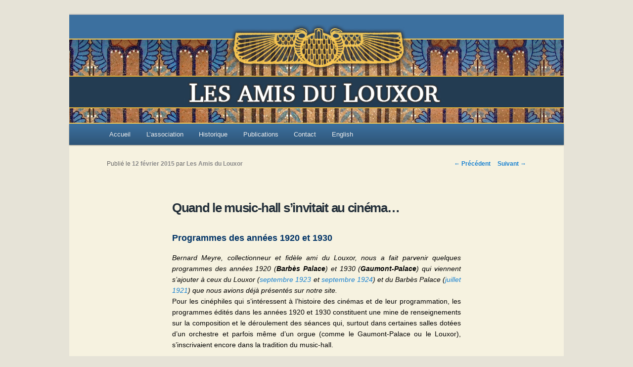

--- FILE ---
content_type: text/html; charset=UTF-8
request_url: https://www.lesamisdulouxor.fr/2015/02/quand-le-music-hall-sinvitait-au-cinema/
body_size: 16392
content:
<!DOCTYPE html>
<!--[if IE 6]>
<html id="ie6" lang="fr-FR">
<![endif]-->
<!--[if IE 7]>
<html id="ie7" lang="fr-FR">
<![endif]-->
<!--[if IE 8]>
<html id="ie8" lang="fr-FR">
<![endif]-->
<!--[if !(IE 6) & !(IE 7) & !(IE 8)]><!-->
<html lang="fr-FR">
<!--<![endif]-->
<head>
<meta charset="UTF-8" />
<meta name="viewport" content="width=device-width" />
<title>Quand le music-hall s&rsquo;invitait au cinéma&#8230; | Les Amis du Louxor</title>
<link rel="profile" href="http://gmpg.org/xfn/11" />
<link rel="stylesheet" type="text/css" media="all" href="https://www.lesamisdulouxor.fr/wp-content/themes/twenty_louxor/style.css" />
<link rel="pingback" href="https://www.lesamisdulouxor.fr/xmlrpc.php" />
<!--[if lt IE 9]>
<script src="https://www.lesamisdulouxor.fr/wp-content/themes/twenty_louxor/js/html5.js" type="text/javascript"></script>
<![endif]-->
<meta name='robots' content='max-image-preview:large' />
<link rel='dns-prefetch' href='//netdna.bootstrapcdn.com' />
<link rel="alternate" type="application/rss+xml" title="Les Amis du Louxor &raquo; Flux" href="https://www.lesamisdulouxor.fr/feed/" />
<link rel="alternate" type="application/rss+xml" title="Les Amis du Louxor &raquo; Flux des commentaires" href="https://www.lesamisdulouxor.fr/comments/feed/" />
<link rel="alternate" title="oEmbed (JSON)" type="application/json+oembed" href="https://www.lesamisdulouxor.fr/wp-json/oembed/1.0/embed?url=https%3A%2F%2Fwww.lesamisdulouxor.fr%2F2015%2F02%2Fquand-le-music-hall-sinvitait-au-cinema%2F" />
<link rel="alternate" title="oEmbed (XML)" type="text/xml+oembed" href="https://www.lesamisdulouxor.fr/wp-json/oembed/1.0/embed?url=https%3A%2F%2Fwww.lesamisdulouxor.fr%2F2015%2F02%2Fquand-le-music-hall-sinvitait-au-cinema%2F&#038;format=xml" />
<style id='wp-img-auto-sizes-contain-inline-css' type='text/css'>
img:is([sizes=auto i],[sizes^="auto," i]){contain-intrinsic-size:3000px 1500px}
/*# sourceURL=wp-img-auto-sizes-contain-inline-css */
</style>
<style id='wp-emoji-styles-inline-css' type='text/css'>

	img.wp-smiley, img.emoji {
		display: inline !important;
		border: none !important;
		box-shadow: none !important;
		height: 1em !important;
		width: 1em !important;
		margin: 0 0.07em !important;
		vertical-align: -0.1em !important;
		background: none !important;
		padding: 0 !important;
	}
/*# sourceURL=wp-emoji-styles-inline-css */
</style>
<style id='wp-block-library-inline-css' type='text/css'>
:root{--wp-block-synced-color:#7a00df;--wp-block-synced-color--rgb:122,0,223;--wp-bound-block-color:var(--wp-block-synced-color);--wp-editor-canvas-background:#ddd;--wp-admin-theme-color:#007cba;--wp-admin-theme-color--rgb:0,124,186;--wp-admin-theme-color-darker-10:#006ba1;--wp-admin-theme-color-darker-10--rgb:0,107,160.5;--wp-admin-theme-color-darker-20:#005a87;--wp-admin-theme-color-darker-20--rgb:0,90,135;--wp-admin-border-width-focus:2px}@media (min-resolution:192dpi){:root{--wp-admin-border-width-focus:1.5px}}.wp-element-button{cursor:pointer}:root .has-very-light-gray-background-color{background-color:#eee}:root .has-very-dark-gray-background-color{background-color:#313131}:root .has-very-light-gray-color{color:#eee}:root .has-very-dark-gray-color{color:#313131}:root .has-vivid-green-cyan-to-vivid-cyan-blue-gradient-background{background:linear-gradient(135deg,#00d084,#0693e3)}:root .has-purple-crush-gradient-background{background:linear-gradient(135deg,#34e2e4,#4721fb 50%,#ab1dfe)}:root .has-hazy-dawn-gradient-background{background:linear-gradient(135deg,#faaca8,#dad0ec)}:root .has-subdued-olive-gradient-background{background:linear-gradient(135deg,#fafae1,#67a671)}:root .has-atomic-cream-gradient-background{background:linear-gradient(135deg,#fdd79a,#004a59)}:root .has-nightshade-gradient-background{background:linear-gradient(135deg,#330968,#31cdcf)}:root .has-midnight-gradient-background{background:linear-gradient(135deg,#020381,#2874fc)}:root{--wp--preset--font-size--normal:16px;--wp--preset--font-size--huge:42px}.has-regular-font-size{font-size:1em}.has-larger-font-size{font-size:2.625em}.has-normal-font-size{font-size:var(--wp--preset--font-size--normal)}.has-huge-font-size{font-size:var(--wp--preset--font-size--huge)}.has-text-align-center{text-align:center}.has-text-align-left{text-align:left}.has-text-align-right{text-align:right}.has-fit-text{white-space:nowrap!important}#end-resizable-editor-section{display:none}.aligncenter{clear:both}.items-justified-left{justify-content:flex-start}.items-justified-center{justify-content:center}.items-justified-right{justify-content:flex-end}.items-justified-space-between{justify-content:space-between}.screen-reader-text{border:0;clip-path:inset(50%);height:1px;margin:-1px;overflow:hidden;padding:0;position:absolute;width:1px;word-wrap:normal!important}.screen-reader-text:focus{background-color:#ddd;clip-path:none;color:#444;display:block;font-size:1em;height:auto;left:5px;line-height:normal;padding:15px 23px 14px;text-decoration:none;top:5px;width:auto;z-index:100000}html :where(.has-border-color){border-style:solid}html :where([style*=border-top-color]){border-top-style:solid}html :where([style*=border-right-color]){border-right-style:solid}html :where([style*=border-bottom-color]){border-bottom-style:solid}html :where([style*=border-left-color]){border-left-style:solid}html :where([style*=border-width]){border-style:solid}html :where([style*=border-top-width]){border-top-style:solid}html :where([style*=border-right-width]){border-right-style:solid}html :where([style*=border-bottom-width]){border-bottom-style:solid}html :where([style*=border-left-width]){border-left-style:solid}html :where(img[class*=wp-image-]){height:auto;max-width:100%}:where(figure){margin:0 0 1em}html :where(.is-position-sticky){--wp-admin--admin-bar--position-offset:var(--wp-admin--admin-bar--height,0px)}@media screen and (max-width:600px){html :where(.is-position-sticky){--wp-admin--admin-bar--position-offset:0px}}

/*# sourceURL=wp-block-library-inline-css */
</style><style id='global-styles-inline-css' type='text/css'>
:root{--wp--preset--aspect-ratio--square: 1;--wp--preset--aspect-ratio--4-3: 4/3;--wp--preset--aspect-ratio--3-4: 3/4;--wp--preset--aspect-ratio--3-2: 3/2;--wp--preset--aspect-ratio--2-3: 2/3;--wp--preset--aspect-ratio--16-9: 16/9;--wp--preset--aspect-ratio--9-16: 9/16;--wp--preset--color--black: #000000;--wp--preset--color--cyan-bluish-gray: #abb8c3;--wp--preset--color--white: #ffffff;--wp--preset--color--pale-pink: #f78da7;--wp--preset--color--vivid-red: #cf2e2e;--wp--preset--color--luminous-vivid-orange: #ff6900;--wp--preset--color--luminous-vivid-amber: #fcb900;--wp--preset--color--light-green-cyan: #7bdcb5;--wp--preset--color--vivid-green-cyan: #00d084;--wp--preset--color--pale-cyan-blue: #8ed1fc;--wp--preset--color--vivid-cyan-blue: #0693e3;--wp--preset--color--vivid-purple: #9b51e0;--wp--preset--gradient--vivid-cyan-blue-to-vivid-purple: linear-gradient(135deg,rgb(6,147,227) 0%,rgb(155,81,224) 100%);--wp--preset--gradient--light-green-cyan-to-vivid-green-cyan: linear-gradient(135deg,rgb(122,220,180) 0%,rgb(0,208,130) 100%);--wp--preset--gradient--luminous-vivid-amber-to-luminous-vivid-orange: linear-gradient(135deg,rgb(252,185,0) 0%,rgb(255,105,0) 100%);--wp--preset--gradient--luminous-vivid-orange-to-vivid-red: linear-gradient(135deg,rgb(255,105,0) 0%,rgb(207,46,46) 100%);--wp--preset--gradient--very-light-gray-to-cyan-bluish-gray: linear-gradient(135deg,rgb(238,238,238) 0%,rgb(169,184,195) 100%);--wp--preset--gradient--cool-to-warm-spectrum: linear-gradient(135deg,rgb(74,234,220) 0%,rgb(151,120,209) 20%,rgb(207,42,186) 40%,rgb(238,44,130) 60%,rgb(251,105,98) 80%,rgb(254,248,76) 100%);--wp--preset--gradient--blush-light-purple: linear-gradient(135deg,rgb(255,206,236) 0%,rgb(152,150,240) 100%);--wp--preset--gradient--blush-bordeaux: linear-gradient(135deg,rgb(254,205,165) 0%,rgb(254,45,45) 50%,rgb(107,0,62) 100%);--wp--preset--gradient--luminous-dusk: linear-gradient(135deg,rgb(255,203,112) 0%,rgb(199,81,192) 50%,rgb(65,88,208) 100%);--wp--preset--gradient--pale-ocean: linear-gradient(135deg,rgb(255,245,203) 0%,rgb(182,227,212) 50%,rgb(51,167,181) 100%);--wp--preset--gradient--electric-grass: linear-gradient(135deg,rgb(202,248,128) 0%,rgb(113,206,126) 100%);--wp--preset--gradient--midnight: linear-gradient(135deg,rgb(2,3,129) 0%,rgb(40,116,252) 100%);--wp--preset--font-size--small: 13px;--wp--preset--font-size--medium: 20px;--wp--preset--font-size--large: 36px;--wp--preset--font-size--x-large: 42px;--wp--preset--spacing--20: 0.44rem;--wp--preset--spacing--30: 0.67rem;--wp--preset--spacing--40: 1rem;--wp--preset--spacing--50: 1.5rem;--wp--preset--spacing--60: 2.25rem;--wp--preset--spacing--70: 3.38rem;--wp--preset--spacing--80: 5.06rem;--wp--preset--shadow--natural: 6px 6px 9px rgba(0, 0, 0, 0.2);--wp--preset--shadow--deep: 12px 12px 50px rgba(0, 0, 0, 0.4);--wp--preset--shadow--sharp: 6px 6px 0px rgba(0, 0, 0, 0.2);--wp--preset--shadow--outlined: 6px 6px 0px -3px rgb(255, 255, 255), 6px 6px rgb(0, 0, 0);--wp--preset--shadow--crisp: 6px 6px 0px rgb(0, 0, 0);}:where(.is-layout-flex){gap: 0.5em;}:where(.is-layout-grid){gap: 0.5em;}body .is-layout-flex{display: flex;}.is-layout-flex{flex-wrap: wrap;align-items: center;}.is-layout-flex > :is(*, div){margin: 0;}body .is-layout-grid{display: grid;}.is-layout-grid > :is(*, div){margin: 0;}:where(.wp-block-columns.is-layout-flex){gap: 2em;}:where(.wp-block-columns.is-layout-grid){gap: 2em;}:where(.wp-block-post-template.is-layout-flex){gap: 1.25em;}:where(.wp-block-post-template.is-layout-grid){gap: 1.25em;}.has-black-color{color: var(--wp--preset--color--black) !important;}.has-cyan-bluish-gray-color{color: var(--wp--preset--color--cyan-bluish-gray) !important;}.has-white-color{color: var(--wp--preset--color--white) !important;}.has-pale-pink-color{color: var(--wp--preset--color--pale-pink) !important;}.has-vivid-red-color{color: var(--wp--preset--color--vivid-red) !important;}.has-luminous-vivid-orange-color{color: var(--wp--preset--color--luminous-vivid-orange) !important;}.has-luminous-vivid-amber-color{color: var(--wp--preset--color--luminous-vivid-amber) !important;}.has-light-green-cyan-color{color: var(--wp--preset--color--light-green-cyan) !important;}.has-vivid-green-cyan-color{color: var(--wp--preset--color--vivid-green-cyan) !important;}.has-pale-cyan-blue-color{color: var(--wp--preset--color--pale-cyan-blue) !important;}.has-vivid-cyan-blue-color{color: var(--wp--preset--color--vivid-cyan-blue) !important;}.has-vivid-purple-color{color: var(--wp--preset--color--vivid-purple) !important;}.has-black-background-color{background-color: var(--wp--preset--color--black) !important;}.has-cyan-bluish-gray-background-color{background-color: var(--wp--preset--color--cyan-bluish-gray) !important;}.has-white-background-color{background-color: var(--wp--preset--color--white) !important;}.has-pale-pink-background-color{background-color: var(--wp--preset--color--pale-pink) !important;}.has-vivid-red-background-color{background-color: var(--wp--preset--color--vivid-red) !important;}.has-luminous-vivid-orange-background-color{background-color: var(--wp--preset--color--luminous-vivid-orange) !important;}.has-luminous-vivid-amber-background-color{background-color: var(--wp--preset--color--luminous-vivid-amber) !important;}.has-light-green-cyan-background-color{background-color: var(--wp--preset--color--light-green-cyan) !important;}.has-vivid-green-cyan-background-color{background-color: var(--wp--preset--color--vivid-green-cyan) !important;}.has-pale-cyan-blue-background-color{background-color: var(--wp--preset--color--pale-cyan-blue) !important;}.has-vivid-cyan-blue-background-color{background-color: var(--wp--preset--color--vivid-cyan-blue) !important;}.has-vivid-purple-background-color{background-color: var(--wp--preset--color--vivid-purple) !important;}.has-black-border-color{border-color: var(--wp--preset--color--black) !important;}.has-cyan-bluish-gray-border-color{border-color: var(--wp--preset--color--cyan-bluish-gray) !important;}.has-white-border-color{border-color: var(--wp--preset--color--white) !important;}.has-pale-pink-border-color{border-color: var(--wp--preset--color--pale-pink) !important;}.has-vivid-red-border-color{border-color: var(--wp--preset--color--vivid-red) !important;}.has-luminous-vivid-orange-border-color{border-color: var(--wp--preset--color--luminous-vivid-orange) !important;}.has-luminous-vivid-amber-border-color{border-color: var(--wp--preset--color--luminous-vivid-amber) !important;}.has-light-green-cyan-border-color{border-color: var(--wp--preset--color--light-green-cyan) !important;}.has-vivid-green-cyan-border-color{border-color: var(--wp--preset--color--vivid-green-cyan) !important;}.has-pale-cyan-blue-border-color{border-color: var(--wp--preset--color--pale-cyan-blue) !important;}.has-vivid-cyan-blue-border-color{border-color: var(--wp--preset--color--vivid-cyan-blue) !important;}.has-vivid-purple-border-color{border-color: var(--wp--preset--color--vivid-purple) !important;}.has-vivid-cyan-blue-to-vivid-purple-gradient-background{background: var(--wp--preset--gradient--vivid-cyan-blue-to-vivid-purple) !important;}.has-light-green-cyan-to-vivid-green-cyan-gradient-background{background: var(--wp--preset--gradient--light-green-cyan-to-vivid-green-cyan) !important;}.has-luminous-vivid-amber-to-luminous-vivid-orange-gradient-background{background: var(--wp--preset--gradient--luminous-vivid-amber-to-luminous-vivid-orange) !important;}.has-luminous-vivid-orange-to-vivid-red-gradient-background{background: var(--wp--preset--gradient--luminous-vivid-orange-to-vivid-red) !important;}.has-very-light-gray-to-cyan-bluish-gray-gradient-background{background: var(--wp--preset--gradient--very-light-gray-to-cyan-bluish-gray) !important;}.has-cool-to-warm-spectrum-gradient-background{background: var(--wp--preset--gradient--cool-to-warm-spectrum) !important;}.has-blush-light-purple-gradient-background{background: var(--wp--preset--gradient--blush-light-purple) !important;}.has-blush-bordeaux-gradient-background{background: var(--wp--preset--gradient--blush-bordeaux) !important;}.has-luminous-dusk-gradient-background{background: var(--wp--preset--gradient--luminous-dusk) !important;}.has-pale-ocean-gradient-background{background: var(--wp--preset--gradient--pale-ocean) !important;}.has-electric-grass-gradient-background{background: var(--wp--preset--gradient--electric-grass) !important;}.has-midnight-gradient-background{background: var(--wp--preset--gradient--midnight) !important;}.has-small-font-size{font-size: var(--wp--preset--font-size--small) !important;}.has-medium-font-size{font-size: var(--wp--preset--font-size--medium) !important;}.has-large-font-size{font-size: var(--wp--preset--font-size--large) !important;}.has-x-large-font-size{font-size: var(--wp--preset--font-size--x-large) !important;}
/*# sourceURL=global-styles-inline-css */
</style>

<style id='classic-theme-styles-inline-css' type='text/css'>
/*! This file is auto-generated */
.wp-block-button__link{color:#fff;background-color:#32373c;border-radius:9999px;box-shadow:none;text-decoration:none;padding:calc(.667em + 2px) calc(1.333em + 2px);font-size:1.125em}.wp-block-file__button{background:#32373c;color:#fff;text-decoration:none}
/*# sourceURL=/wp-includes/css/classic-themes.min.css */
</style>
<link rel='stylesheet' id='contact-form-7-css' href='https://www.lesamisdulouxor.fr/wp-content/plugins/contact-form-7/includes/css/styles.css?ver=5.9.4' type='text/css' media='all' />
<link rel='stylesheet' id='finalTilesGallery_stylesheet-css' href='https://www.lesamisdulouxor.fr/wp-content/plugins/final-tiles-grid-gallery-lite/scripts/ftg.css?ver=3.5.8' type='text/css' media='all' />
<link rel='stylesheet' id='fontawesome_stylesheet-css' href='//netdna.bootstrapcdn.com/font-awesome/4.7.0/css/font-awesome.css?ver=6.9' type='text/css' media='all' />
<link rel='stylesheet' id='slb_core-css' href='https://www.lesamisdulouxor.fr/wp-content/plugins/simple-lightbox/client/css/app.css?ver=2.9.3' type='text/css' media='all' />
<script type="text/javascript" src="https://www.lesamisdulouxor.fr/wp-includes/js/jquery/jquery.min.js?ver=3.7.1" id="jquery-core-js"></script>
<script type="text/javascript" src="https://www.lesamisdulouxor.fr/wp-includes/js/jquery/jquery-migrate.min.js?ver=3.4.1" id="jquery-migrate-js"></script>
<link rel="https://api.w.org/" href="https://www.lesamisdulouxor.fr/wp-json/" /><link rel="alternate" title="JSON" type="application/json" href="https://www.lesamisdulouxor.fr/wp-json/wp/v2/posts/7675" /><link rel="EditURI" type="application/rsd+xml" title="RSD" href="https://www.lesamisdulouxor.fr/xmlrpc.php?rsd" />
<meta name="generator" content="WordPress 6.9" />
<link rel="canonical" href="https://www.lesamisdulouxor.fr/2015/02/quand-le-music-hall-sinvitait-au-cinema/" />
<link rel='shortlink' href='https://www.lesamisdulouxor.fr/?p=7675' />

		<!-- GA Google Analytics @ https://m0n.co/ga -->
		<script>
			(function(i,s,o,g,r,a,m){i['GoogleAnalyticsObject']=r;i[r]=i[r]||function(){
			(i[r].q=i[r].q||[]).push(arguments)},i[r].l=1*new Date();a=s.createElement(o),
			m=s.getElementsByTagName(o)[0];a.async=1;a.src=g;m.parentNode.insertBefore(a,m)
			})(window,document,'script','https://www.google-analytics.com/analytics.js','ga');
			ga('create', 'G-KC9LWPD8BC', 'auto');
			ga('set', 'forceSSL', true);
			ga('send', 'pageview');
		</script>

		<style type="text/css" id="twentyeleven-header-css">
			#site-title,
		#site-description {
			position: absolute;
			clip: rect(1px 1px 1px 1px); /* IE6, IE7 */
			clip: rect(1px, 1px, 1px, 1px);
		}
		</style>
		<!-- Global site tag (gtag.js) - Google Analytics -->
<script async src="https://www.googletagmanager.com/gtag/js?id=G-KC9LWPD8BC"></script>
<script>
  window.dataLayer = window.dataLayer || [];
  function gtag(){dataLayer.push(arguments);}
  gtag('js', new Date());

  gtag('config', 'G-KC9LWPD8BC');
</script>
</head>

<body class="wp-singular post-template-default single single-post postid-7675 single-format-standard wp-theme-twenty_louxor singular two-column right-sidebar">
<div id="page" class="hfeed">
	<header id="branding" role="banner">
			<hgroup>
				<h1 id="site-title"><span><a href="https://www.lesamisdulouxor.fr/" rel="home">Les Amis du Louxor</a></span></h1>
				<h2 id="site-description"></h2>
			</hgroup>

						<a href="https://www.lesamisdulouxor.fr/">
									<img src="https://www.lesamisdulouxor.fr/wp-content/uploads/2016/04/header_2016_1000.jpg" width="1000" height="220" alt="Les Amis du Louxor" />
							</a>
			
							<div class="only-search with-image">
					<form method="get" id="searchform" action="https://www.lesamisdulouxor.fr/">
		<label for="s" class="assistive-text">Recherche</label>
		<input type="text" class="field" name="s" id="s" placeholder="Recherche" />
		<input type="submit" class="submit" name="submit" id="searchsubmit" value="Recherche" />
	</form>
				</div>
			
			<nav id="access" role="navigation">
				<h3 class="assistive-text">Menu principal</h3>
								<div class="skip-link"><a class="assistive-text" href="#content">Aller au contenu principal</a></div>
												<div class="menu"><ul>
<li ><a href="https://www.lesamisdulouxor.fr/">Accueil</a></li><li class="page_item page-item-66"><a href="https://www.lesamisdulouxor.fr/lassociation/">L&rsquo;association</a></li>
<li class="page_item page-item-21"><a href="https://www.lesamisdulouxor.fr/historique/">Historique</a></li>
<li class="page_item page-item-9770"><a href="https://www.lesamisdulouxor.fr/la-brochure-le-louxor-palais-du-cinema/">Publications</a></li>
<li class="page_item page-item-2"><a href="https://www.lesamisdulouxor.fr/contact/">Contact</a></li>
<li class="page_item page-item-9390"><a href="https://www.lesamisdulouxor.fr/english/">English</a></li>
</ul></div>
			</nav><!-- #access -->
	</header><!-- #branding -->


	<div id="main">

		<div id="primary">
			<div id="content" role="main">

				
					<nav id="nav-single">
						<h3 class="assistive-text">Navigation des articles</h3>
						<span class="nav-previous"><a href="https://www.lesamisdulouxor.fr/2015/01/le-cine-club-ou-le-plaisir-partage/" rel="prev"><span class="meta-nav">&larr;</span> Précédent</a></span>
						<span class="nav-next"><a href="https://www.lesamisdulouxor.fr/2015/02/fiction-un-regard-sur-le-louxor/" rel="next">Suivant <span class="meta-nav">&rarr;</span></a></span>
					</nav><!-- #nav-single -->

					
<article id="post-7675" class="post-7675 post type-post status-publish format-standard hentry category-cinema-muet-1921-1929">
	<header class="entry-header">
		<h1 class="entry-title">Quand le music-hall s&rsquo;invitait au cinéma&#8230;</h1>

				<div class="entry-meta">
			<span class="sep">Publié le </span><a href="https://www.lesamisdulouxor.fr/2015/02/quand-le-music-hall-sinvitait-au-cinema/" title="22 h 33 min" rel="bookmark"><time class="entry-date" datetime="2015-02-12T22:33:44+01:00">12 février 2015</time></a><span class="by-author"> <span class="sep"> par </span> <span class="author vcard"><a class="url fn n" href="https://www.lesamisdulouxor.fr/author/annie/" title="Afficher tous les articles par Les Amis du Louxor" rel="author">Les Amis du Louxor</a></span></span>		</div><!-- .entry-meta -->
			</header><!-- .entry-header -->

	<div class="entry-content">
		<h1><span style="font-size: large; color: #003366;"><strong>Programmes des années 1920 et 1930</strong></span></h1>
<p><em>Bernard Meyre, </em><em>collectionneur</em><em> et fidèle ami du Louxor, nous a fait parvenir quelques programmes des années 1920 (<strong>Barbès Palace</strong>) et 1930 (<strong>Gaumont-Palace</strong>) qui viennent s’ajouter à ceux du Louxor (<a href="http://www.lesamisdulouxor.fr/2012/02/une-soiree-au-louxor-en-1923/" target="_blank" rel="noopener">septembre 1923 </a>et <a href="http://www.lesamisdulouxor.fr/2009/12/au-temps-du-muet-i-un-programme-du-louxor-en-1924/" target="_blank" rel="noopener">septembre 1924</a>) et du Barbès Palace (<a href="http://www.lesamisdulouxor.fr/2012/09/un-autre-palais-du-cinema-le-barbes-palace/" target="_blank" rel="noopener">juillet 1921</a>) que nous avions déjà présentés sur notre site.<br />
</em>Pour les cinéphiles qui s’intéressent à l’histoire des cinémas et de leur programmation, les programmes édités dans les années 1920 et 1930 constituent une mine de renseignements sur la composition et le déroulement des séances qui, surtout dans certaines salles dotées d’un orchestre et parfois même d’un orgue (comme le Gaumont-Palace ou le Louxor), s’inscrivaient encore dans la tradition du music-hall.</p>
<p><span id="more-7675"></span></p>
<h1><strong><span style="font-size: medium;">Années 20</span>&nbsp; </strong></h1>
<p>Dans ces deux programmes du Barbès Palace (34 boulevard Barbès), cinéma disparu dont nous avions retracé <a href="http://www.lesamisdulouxor.fr/2012/09/un-autre-palais-du-cinema-le-barbes-palace/" target="_blank" rel="noopener">l’histoire</a>, se retrouve l’organisation classique des longues séances du<a href="http://www.lesamisdulouxor.fr/2010/11/au-temps-du-muet-iii/" target="_blank" rel="noopener"> cinéma muet </a>composées de&nbsp; deux parties séparées par un entracte.</p>
<div id="attachment_7762" style="width: 615px" class="wp-caption aligncenter"><a href="http://www.lesamisdulouxor.fr/wp-content/uploads/2015/02/Programmes-Barbès-Palace.jpg" data-slb-active="1" data-slb-asset="1729370622" data-slb-internal="0" data-slb-group="7675"><img fetchpriority="high" decoding="async" aria-describedby="caption-attachment-7762" class="size-large wp-image-7762 " src="http://www.lesamisdulouxor.fr/wp-content/uploads/2015/02/Programmes-Barbès-Palace-605x469.jpg" alt="Barbès-Palace, 3-9 juin 1921 et 30 décembre 1921-5 janvier 1922" width="605" height="469" srcset="https://www.lesamisdulouxor.fr/wp-content/uploads/2015/02/Programmes-Barbès-Palace-605x469.jpg 605w, https://www.lesamisdulouxor.fr/wp-content/uploads/2015/02/Programmes-Barbès-Palace-300x232.jpg 300w, https://www.lesamisdulouxor.fr/wp-content/uploads/2015/02/Programmes-Barbès-Palace.jpg 984w" sizes="(max-width: 605px) 100vw, 605px" /></a><p id="caption-attachment-7762" class="wp-caption-text">Barbès Palace, 3-9 juin 1921 et 30 décembre 1921-5 janvier 1922</p></div>
<h1><span style="font-size: medium;"><strong>La vogue des films à épisodes :&nbsp; le rôle de la presse populaire</strong></span><br />
<span style="font-size: medium;"><strong>Ciné-romans ou « romans de cinémas »</strong></span></h1>
<p>Ces documents [<em>cliquer sur les images pour les agrandir</em>] témoignent de la place occupée par les films à épisodes, habituellement projetés en première partie de séance, et qui avaient les faveurs du public. Ils contribuaient aussi à le fidéliser, d’autant que les réalisateurs français, soucieux de s’imposer face au puissant cinéma américain, proposaient des sujets originaux ou puisés dans les classiques populaires français, susceptibles de conquérir de nouveaux spectateurs. Pendant la semaine du 3 au 9 juin 1921, la première partie de la soirée comportait le 7e épisode du feuilleton <strong><em>L&rsquo;Homme aux trois masques</em></strong> (1921), film en douze épisodes d’Émile Keppens et René Navarre, d’après l’œuvre d’Arthur Bernède, et produit par la Société des Cinéromans. Du 30 décembre 1921 au 5 Janvier 1922, la première partie de soirée enchaînait deux feuilletons :&nbsp; le 11e épisode de <em><strong>L&rsquo;Orpheline</strong></em> (1921) de Louis Feuillade avec la star du muet Sandra Milowanoff et <em><strong>Les Trois Mousquetaires</strong> </em>d’Henri Diamant-Berger (11e épisode&nbsp;).</p>
<p>La presse populaire constituait pour le cinéma un relais précieux : lorsque le film sortait en salles, des journaux parisiens (dont <em>Le Petit Parisien</em>, <em>Le Matin</em>, <em>Comoedia</em>) mais aussi des quotidiens de province en publiaient simultanément les épisodes sous forme de&nbsp; feuilleton. La Société des Cinéromans illustre parfaitement cette collaboration entre presse, producteurs, réalisateurs et auteurs&nbsp; : ainsi Arthur Bernède, crée des personnages (Belphégor, Judex, Mandrin) qui font désormais partie de l’histoire du cinéma et de la littérature populaire. «&nbsp;Le rythme de sortie des films et des feuilletons correspondants est soutenu. Pendant la saison 1921-1922, il y a en permanence un film des Cinéromans en cours sur les écrans et le feuilleton correspondant dans la grande presse&nbsp;»<span style="font-size: x-small;">(<span style="font-size: small;"> 1</span>)</span>.<br />
<em>Le Petit Parisien</em> publie ainsi, du mercredi 13 avril au 6 juillet 1921, les douze épisodes de <em>L’Homme aux trois masques.</em><span style="color: #ffffff;">&#8211;<br />
</span>Les deux autres feuilletons cités dans nos programmes,<em> L’Orpheline</em> et surtout <em>Les Trois Mousquetaires</em>, bénéficièrent aussi de tels partenariats avec des journaux ou revues grand public.</p>
<div id="attachment_7681" style="width: 555px" class="wp-caption aligncenter"><a href="http://www.lesamisdulouxor.fr/wp-content/uploads/2015/02/Feuilletons-Cinémagazine.jpg" data-slb-active="1" data-slb-asset="1418617410" data-slb-internal="0" data-slb-group="7675"><img decoding="async" aria-describedby="caption-attachment-7681" class=" wp-image-7681 " src="http://www.lesamisdulouxor.fr/wp-content/uploads/2015/02/Feuilletons-Cinémagazine-605x486.jpg" alt="Cinémagazine, 21 octobre 1921 et 14 octobre 1921" width="545" height="437" srcset="https://www.lesamisdulouxor.fr/wp-content/uploads/2015/02/Feuilletons-Cinémagazine-605x486.jpg 605w, https://www.lesamisdulouxor.fr/wp-content/uploads/2015/02/Feuilletons-Cinémagazine-300x241.jpg 300w, https://www.lesamisdulouxor.fr/wp-content/uploads/2015/02/Feuilletons-Cinémagazine.jpg 945w" sizes="(max-width: 545px) 100vw, 545px" /></a><p id="caption-attachment-7681" class="wp-caption-text"><em>Cinémagazine,</em> 21 octobre 1921 et 14 octobre 1921</p></div>
<p>Le film de Diamant-Berger eut même droit à une couverture médiatique exceptionnelle. Non seulement le quotidien <em>Comoedia</em> et les grands journaux de province en publiaient chaque semaine un nouvel épisode mais la revue <em>Cinémagazine</em> faisait paraître le «&nbsp;scénario&nbsp;» d’un chapitre.</p>
<div id="attachment_7855" style="width: 615px" class="wp-caption aligncenter"><a href="http://www.lesamisdulouxor.fr/wp-content/uploads/2015/02/Mousquetaires-dans-la-presse.jpg" data-slb-active="1" data-slb-asset="840922932" data-slb-internal="0" data-slb-group="7675"><img decoding="async" aria-describedby="caption-attachment-7855" class="size-large wp-image-7855 " src="http://www.lesamisdulouxor.fr/wp-content/uploads/2015/02/Mousquetaires-dans-la-presse-605x475.jpg" alt="Cinémagazine, 14 octobre 1921 et 4 novembre 1921" width="605" height="475" srcset="https://www.lesamisdulouxor.fr/wp-content/uploads/2015/02/Mousquetaires-dans-la-presse-605x475.jpg 605w, https://www.lesamisdulouxor.fr/wp-content/uploads/2015/02/Mousquetaires-dans-la-presse-300x235.jpg 300w, https://www.lesamisdulouxor.fr/wp-content/uploads/2015/02/Mousquetaires-dans-la-presse.jpg 921w" sizes="(max-width: 605px) 100vw, 605px" /></a><p id="caption-attachment-7855" class="wp-caption-text"><em>Cinémagazine,</em> 14 octobre 1921 et 4 novembre 1921</p></div>
<p>Les épisodes de ces nombreux feuilletons étaient également publiés sous forme de <a href="http://www.lesamisdulouxor.fr/docs/Romanscinemas1921.pdf" target="_blank" rel="noopener">fascicules</a> bon marché par divers éditeurs qui avaient bien compris que les spectateurs étaient aussi des lecteurs ! Ci-dessous, l&rsquo;exemple de <em>Judex </em>(1917)<em>,</em> film de Louis Feuillade d&rsquo;après un feuilleton d&rsquo;Arthur Bernède. Il était courant ensuite de les rassembler en un <a href="http://www.lesamisdulouxor.fr/docs/Romanscomplets.pdf" target="_blank" rel="noopener">volume complet</a>&nbsp; illustré de photos du films.<span style="color: #ffffff;">&#8211;</span></p>
<div id="attachment_7858" style="width: 615px" class="wp-caption aligncenter"><a href="http://www.lesamisdulouxor.fr/wp-content/uploads/2015/02/Judex-1917.jpg" data-slb-active="1" data-slb-asset="741766481" data-slb-internal="0" data-slb-group="7675"><img loading="lazy" decoding="async" aria-describedby="caption-attachment-7858" class="size-large wp-image-7858 " src="http://www.lesamisdulouxor.fr/wp-content/uploads/2015/02/Judex-1917-605x429.jpg" alt="Episodes 9 et 10 de Judex (collection Bernard Meyre)" width="605" height="429" srcset="https://www.lesamisdulouxor.fr/wp-content/uploads/2015/02/Judex-1917-605x429.jpg 605w, https://www.lesamisdulouxor.fr/wp-content/uploads/2015/02/Judex-1917-300x213.jpg 300w, https://www.lesamisdulouxor.fr/wp-content/uploads/2015/02/Judex-1917.jpg 1000w" sizes="auto, (max-width: 605px) 100vw, 605px" /></a><p id="caption-attachment-7858" class="wp-caption-text">Episodes 9 et 10 de <em>Judex</em> (collection Bernard Meyre)</p></div>
<p>Les revues de cinéma ne se contentaient pas de signaler les parutions de ces ouvrages. La critique s’intéressait aussi aux questions posées par la transposition du film au feuilleton écrit. En témoigne cet article de l’un des rédacteurs de <em>Cinémagazine</em> qui juge nécessaire de dégager quelques grands principes : «&nbsp;Comment on écrit un Roman-Cinéma&nbsp;».( <a href="http://www.lesamisdulouxor.fr/docs/romancinema.pdf" target="_blank" rel="noopener">Lire l’article)</a>. On constate d’ailleurs qu’avec l’essor des revues de cinéma, la création de pages «&nbsp;Courrier des lecteurs&nbsp;», les débats étaient nombreux et animés sur cet art en pleine évolution : intérêt des films à épisodes, médiocrité de certains d’entre eux, emploi des sous-titres (jugés par certains inutiles et par d’autres, inadaptés), rôle de la musique, etc.</p>
<h1><span style="font-size: medium;"><strong>Adaptations littéraires</strong></span></h1>
<p>Les longues soirées du cinéma muet comportaient toujours un ou deux longs métrages. Le «&nbsp;grand film&nbsp;» de la semaine (une sortie récente), projeté en fin de séance, avait souvent droit à un résumé dans le programme.</p>
<p style="text-align: center;"><span style="color: #ffffff;">&#8211;<a href="http://www.lesamisdulouxor.fr/wp-content/uploads/2015/02/Résumés-films.jpg" data-slb-active="1" data-slb-asset="1762700733" data-slb-internal="0" data-slb-group="7675"><img loading="lazy" decoding="async" class="aligncenter size-large wp-image-7765" src="http://www.lesamisdulouxor.fr/wp-content/uploads/2015/02/Résumés-films-605x467.jpg" alt="Résumés films" width="605" height="467" srcset="https://www.lesamisdulouxor.fr/wp-content/uploads/2015/02/Résumés-films-605x467.jpg 605w, https://www.lesamisdulouxor.fr/wp-content/uploads/2015/02/Résumés-films-300x231.jpg 300w, https://www.lesamisdulouxor.fr/wp-content/uploads/2015/02/Résumés-films.jpg 1178w" sizes="auto, (max-width: 605px) 100vw, 605px" /></a></span></p>
<p>Les réalisateurs français aimaient puiser dans le patrimoine littéraire – romans, pièces de théâtre – et cherchaient à attirer dans les salles, par des œuvres de qualité, une clientèle plus bourgeoise et intellectuelle pour laquelle le cinéma restait un loisir encore décrié, voire méprisé.(2)<br />
<strong><em>Une Salomé moderne</em></strong> (Barbès Palace, septembre 1921), tourné par Léonce Perret aux États-Unis pendant son séjour outre Atlantique (1917-1921) avec des acteurs américains, était inspiré de<em> Salom<em>é</em> </em>(1893), pièce d’Oscar Wilde écrite en français. <em><strong>Un Drame sous Napoléon</strong> </em>(projeté à la même séance), film de Gérard Bourgeois sorti en mai1921, était une adaptation d’un roman d’Arthur Conan Doyle, <em>L&rsquo;Oncle Bernac</em> (<em>Uncle Bernac, A Memory of the Empire</em>, 1897). Du 30 décembre 1921 au 5 Janvier 1922, l’assistance qui s’était détendue avec un court-métrage comique, <strong><em>Pompon pompier</em></strong>, pouvait affronter les malheurs de Gervaise dans <strong><em>L&rsquo;Assommoir</em></strong><em>,</em> « L&rsquo;Œuvre Grandiose d&rsquo;Emile Zola ». À l’occasion de la sortie du film, <em>Cinémagazine</em> consacrait le 27 janvier 1922 un long article à l’adaptation des œuvres d’Emile Zola au cinéma.&nbsp; <a href="http://www.lesamisdulouxor.fr/docs/EmileZolacinema.pdf" target="_blank" rel="noopener">Lire l’article</a>.<span style="color: #ffffff;">&#8211;</span></p>
<p style="text-align: center;"><a href="http://www.lesamisdulouxor.fr/wp-content/uploads/2015/02/1-Zola-au-ciné.jpg" data-slb-active="1" data-slb-asset="857570376" data-slb-internal="0" data-slb-group="7675"><img loading="lazy" decoding="async" class="aligncenter wp-image-7684" src="http://www.lesamisdulouxor.fr/wp-content/uploads/2015/02/1-Zola-au-ciné-350x605.jpg" alt="1 Zola au ciné" width="315" height="545" srcset="https://www.lesamisdulouxor.fr/wp-content/uploads/2015/02/1-Zola-au-ciné-350x605.jpg 350w, https://www.lesamisdulouxor.fr/wp-content/uploads/2015/02/1-Zola-au-ciné-173x300.jpg 173w" sizes="auto, (max-width: 315px) 100vw, 315px" /></a></p>
<h1><strong><span style="font-size: medium;">Cinéma et spectacle musical</span></strong></h1>
<p>Selon les salles, la musique pouvait être une part essentielle de la soirée. Il ne s’agissait pas simplement d’accompagner – pendant les années 20 – les images muettes ou – dans les années 30 au Gaumont – d’offrir de simples intermèdes musicaux. Le programme&nbsp; du Barbès Palace&nbsp; n&rsquo;oublie pas de rappeler que, gage de qualité, son orchestre&nbsp; est&nbsp; composé de « premiers prix du Conservatoire ». Sous la conduite de son chef M. Thévenin, il animait la soirée dès l’arrivée des spectateurs et intervenait entre les projections des films. Les soirées du <strong>Gaumont-Palace</strong>, ouvert en 1911, Place Clichy, dans l’ancien Hippodrome, et dont la silhouette imposante et immédiatement identifiable figurait toujours en bonne place sur les programmes, comportaient le même type de films qu’au Louxor ou au Barbès Palace, mais ce cinéma savait exploiter un atout non négligeable : sa taille et les moyens exceptionnels dont il disposait (n’est-il pas «&nbsp;le plus grand cinéma du monde&nbsp;», capable d’accueillir jusqu’à 5500 spectateurs ?). Tout se devait d’être «&nbsp;grand&nbsp;» au Gaumont :&nbsp; ses «&nbsp;Grandes Attractions&nbsp;», son «&nbsp;Grand&nbsp; Bar&nbsp;» et surtout, son «&nbsp;Grand Orchestre de 50 musiciens&nbsp;» doté de deux chefs, qui lui permettait d’offrir des concerts à part entière et un accompagnement musical de grande qualité.(3)</p>
<div id="attachment_7759" style="width: 615px" class="wp-caption aligncenter"><a href="http://www.lesamisdulouxor.fr/wp-content/uploads/2015/02/Gaumont-site.jpg" data-slb-active="1" data-slb-asset="1911324746" data-slb-internal="0" data-slb-group="7675"><img loading="lazy" decoding="async" aria-describedby="caption-attachment-7759" class="size-large wp-image-7759 " src="http://www.lesamisdulouxor.fr/wp-content/uploads/2015/02/Gaumont-site-605x225.jpg" alt="Gaumont Palace, saison 1926-1927" width="605" height="225" srcset="https://www.lesamisdulouxor.fr/wp-content/uploads/2015/02/Gaumont-site-605x225.jpg 605w, https://www.lesamisdulouxor.fr/wp-content/uploads/2015/02/Gaumont-site-300x111.jpg 300w, https://www.lesamisdulouxor.fr/wp-content/uploads/2015/02/Gaumont-site.jpg 1130w" sizes="auto, (max-width: 605px) 100vw, 605px" /></a><p id="caption-attachment-7759" class="wp-caption-text">Gaumont Palace, saison 1926-1927</p></div>
<p>Son directeur musical, <strong>Paul Fosse</strong>, ne se contentait pas de diriger l’orchestre, il était aussi compositeur et auteur d&rsquo;arrangements musicaux conçus spécifiquement pour l’accompagnement des films. La soirée mettait à portée du grand public des musiques variées, dont des œuvres (ou des extraits d’œuvres ) de grands musiciens. Une telle qualité n’était pas monnaie courante si l’on en juge par certains articles fort sévères sur la piètre qualité de&nbsp; la partie musicale des séances proposées par de nombreuses salles qui n&rsquo;était plus « qu&rsquo;un assemblage de sons désagréable à l&rsquo;ouïe, falot et tremblotant, disparate autant qu&rsquo;il est possible et nuisible aux films souvent médiocres&nbsp;» (<em>Cinémagazine</em>, 21 octobre 1921). Seuls trouvent grâce aux yeux de notre critique les «&nbsp;quelques établissements de grand style, disposant de moyens puissants, d&rsquo;orchestres et de chefs d&rsquo;orchestre dignes de la salle dont ils animent les échos [..]&nbsp;» (<a href="http://www.lesamisdulouxor.fr/docs/Musiqueetcinema.pdf" target="_blank" rel="noopener">voir l&rsquo;article</a>).&nbsp; Nul doute que le Gaumont-Palace en faisait alors partie.<span style="color: #ffffff;">&#8211;</span></p>
<h1>Années 30</h1>
<p>Même <strong>après l’arrivée du cinéma parlant</strong>, la place de la musique et du spectacle est restée dans cette salle une part essentielle de la soirée. Derrière sa nouvelle façade, le Gaumont-Palace, restructuré en 1931 par l’architecte Henri Belloc, reste fidèle à lui-même et continue de proposer des soirées qui s’apparentent au concert, au spectacle de variétés et au music-hall. Soirées musicales et chorégraphiques, spectacles de cirque, cette salle se plaçait dans une autre catégorie que le Louxor ou le Barbès Palace qui, pendant les années 30, offraient essentiellement au spectateur une soirée de cinéma (documentaire, actualités, et deux longs métrages), agrémentée seulement d’une ou deux modestes attractions (4).</p>
<div id="attachment_7687" style="width: 610px" class="wp-caption aligncenter"><img loading="lazy" decoding="async" aria-describedby="caption-attachment-7687" class="size-full wp-image-7687" src="http://www.lesamisdulouxor.fr/wp-content/uploads/2015/02/Gaumont-1931-20-nov-couverture-copie.jpg" alt="Couverture et dos du programme du 20 novembre 1931." width="600" height="394" srcset="https://www.lesamisdulouxor.fr/wp-content/uploads/2015/02/Gaumont-1931-20-nov-couverture-copie.jpg 600w, https://www.lesamisdulouxor.fr/wp-content/uploads/2015/02/Gaumont-1931-20-nov-couverture-copie-300x197.jpg 300w" sizes="auto, (max-width: 600px) 100vw, 600px" /><p id="caption-attachment-7687" class="wp-caption-text">Couverture et dos du programme du 20 novembre 1931.</p></div>
<div id="attachment_7770" style="width: 615px" class="wp-caption aligncenter"><a href="http://www.lesamisdulouxor.fr/wp-content/uploads/2015/02/Gaumont-1931-20-nov-SITE.jpg" data-slb-active="1" data-slb-asset="1411978459" data-slb-internal="0" data-slb-group="7675"><img loading="lazy" decoding="async" aria-describedby="caption-attachment-7770" class="size-large wp-image-7770 " src="http://www.lesamisdulouxor.fr/wp-content/uploads/2015/02/Gaumont-1931-20-nov-SITE-605x393.jpg" alt="Gaumont Palace 1931" width="605" height="393" srcset="https://www.lesamisdulouxor.fr/wp-content/uploads/2015/02/Gaumont-1931-20-nov-SITE-605x393.jpg 605w, https://www.lesamisdulouxor.fr/wp-content/uploads/2015/02/Gaumont-1931-20-nov-SITE-300x195.jpg 300w, https://www.lesamisdulouxor.fr/wp-content/uploads/2015/02/Gaumont-1931-20-nov-SITE.jpg 1000w" sizes="auto, (max-width: 605px) 100vw, 605px" /></a><p id="caption-attachment-7770" class="wp-caption-text">Gaumont-Palace 1931</p></div>
<p>Le programme ci-dessus témoigne de l&rsquo;évènement que pouvait constituer une sortie dans cette salle prestigieuse. Il y avait, bien sûr, le cinéma proprement dit avec un dessin animé, une  »&nbsp;scène comique&nbsp; » (<em>Octave</em> d&rsquo;Yves Mirande) et en deuxième partie le long métrage, en l&rsquo;occurrence <em>Delphine </em>(1931), de Roger Capellani, dont la musique et les chansons interprétées par Henri Garat contribuèrent largement au succès. Mais le public se pressait aussi au Gaumont-Palace pour les variétés : concert du grand orchestre&nbsp; qui accompagnait cette semaine-là une artiste d&rsquo;une certaine notoriété (Maria Axarina) ; mais aussi spectacle de danse puisque le cinéma disposait de son propre corps de ballet qui s’ajoutait au «&nbsp;24 Helena Stars&nbsp;»&nbsp;!<br />
Autre atout du Gaumont : son célèbre orgue Christie (<a href="http://www.lesamisdulouxor.fr/2011/11/lorgue-de-cinema-du-louxor-au-gaumont-palace/" target="_blank" rel="noopener">voir notre article</a>), construit par la Société Hill, Norman and Beard, Ltd, «&nbsp;fournisseurs de la Cour d&rsquo;Angleterre&nbsp;», qui remplaça lors de la transformation de la salle l’orgue installé à l’époque du cinéma muet.<br />
Dans cet autre programme du 5 au 11 mai 1933, musique et variétés font encore part égale avec le cinéma puisque la première partie du spectacle (à l&rsquo;exception des actualités) y est consacrée, avec un concert d&rsquo;orgue (à la console le grand Tony Desserre) suivi de plusieurs attractions variées. Selon l’historien du cinéma Jean-Jacques Meusy, «&nbsp;le spectacle de l’orgue, dont la grande console s’élevait de la fosse au moment des intermèdes était un spectacle dont se souviennent encore bien des personnes âgées. En palissandre verni, cette console était recouverte de contreplaqués blancs amovibles, ornés d’étoiles argentées, lorsqu’on désirait produire sur elle des effets lumineux colorés d’un goût très américain. C’était probablement le seul cinéma français dont les solos d’orgues et les accompagnements d’attractions par cet instrument se sont poursuivis bien au-delà de la Seconde Guerre mondiale&nbsp;».(5)</p>
<div id="attachment_7771" style="width: 615px" class="wp-caption aligncenter"><a href="http://www.lesamisdulouxor.fr/wp-content/uploads/2015/02/Gaumont-Palace-5-11-mai-1933-SITE.jpg" data-slb-active="1" data-slb-asset="527917263" data-slb-internal="0" data-slb-group="7675"><img loading="lazy" decoding="async" aria-describedby="caption-attachment-7771" class="size-large wp-image-7771 " src="http://www.lesamisdulouxor.fr/wp-content/uploads/2015/02/Gaumont-Palace-5-11-mai-1933-SITE-605x388.jpg" alt="Gaumont-Palace mai 1933" width="605" height="388" srcset="https://www.lesamisdulouxor.fr/wp-content/uploads/2015/02/Gaumont-Palace-5-11-mai-1933-SITE-605x388.jpg 605w, https://www.lesamisdulouxor.fr/wp-content/uploads/2015/02/Gaumont-Palace-5-11-mai-1933-SITE-300x192.jpg 300w, https://www.lesamisdulouxor.fr/wp-content/uploads/2015/02/Gaumont-Palace-5-11-mai-1933-SITE.jpg 1200w" sizes="auto, (max-width: 605px) 100vw, 605px" /></a><p id="caption-attachment-7771" class="wp-caption-text">Gaumont-Palace mai 1933</p></div>
<p>On retrouve le même type de soirée en 1936 (4-10 septembre) avec une première partie&nbsp; consacrée à la musique et aux attractions, précédant le grand film.<span style="color: #ffffff;">&#8211;<a href="http://www.lesamisdulouxor.fr/wp-content/uploads/2015/02/Gaumont-Palace-4-10-septembre-1936-SITE.jpg" data-slb-active="1" data-slb-asset="1321281946" data-slb-internal="0" data-slb-group="7675"><img loading="lazy" decoding="async" class="aligncenter size-large wp-image-7772" src="http://www.lesamisdulouxor.fr/wp-content/uploads/2015/02/Gaumont-Palace-4-10-septembre-1936-SITE-605x386.jpg" alt="Gaumont Palace 4-10 septembre 1936 SITE" width="605" height="386" srcset="https://www.lesamisdulouxor.fr/wp-content/uploads/2015/02/Gaumont-Palace-4-10-septembre-1936-SITE-605x386.jpg 605w, https://www.lesamisdulouxor.fr/wp-content/uploads/2015/02/Gaumont-Palace-4-10-septembre-1936-SITE-300x191.jpg 300w, https://www.lesamisdulouxor.fr/wp-content/uploads/2015/02/Gaumont-Palace-4-10-septembre-1936-SITE.jpg 1200w" sizes="auto, (max-width: 605px) 100vw, 605px" /></a></span></p>
<p>Quant aux réclames qui figuraient sur les programmes de ces salles de quartier et qui évoquent l’ «&nbsp;indéfrisable Gaston&nbsp;», les parfums vendus au poids, le «&nbsp;Cornexqui&nbsp;» de l’entracte et «&nbsp;La Dent de porcelaine&nbsp;», les images qui suivent auront sans doute pour certains lecteurs comme un parfum de nostalgie…</p>
<div id="attachment_7773" style="width: 615px" class="wp-caption aligncenter"><a href="http://www.lesamisdulouxor.fr/wp-content/uploads/2015/02/Pub-2.jpg" data-slb-active="1" data-slb-asset="2046726537" data-slb-internal="0" data-slb-group="7675"><img loading="lazy" decoding="async" aria-describedby="caption-attachment-7773" class="size-large wp-image-7773 " src="http://www.lesamisdulouxor.fr/wp-content/uploads/2015/02/Pub-2-605x359.jpg" alt="Barbès Palace 1921 et Gaumont-Palace 1936" width="605" height="359" srcset="https://www.lesamisdulouxor.fr/wp-content/uploads/2015/02/Pub-2-605x359.jpg 605w, https://www.lesamisdulouxor.fr/wp-content/uploads/2015/02/Pub-2-300x178.jpg 300w, https://www.lesamisdulouxor.fr/wp-content/uploads/2015/02/Pub-2.jpg 1090w" sizes="auto, (max-width: 605px) 100vw, 605px" /></a><p id="caption-attachment-7773" class="wp-caption-text">Barbès Palace 1921 et Gaumont-Palace 1936</p></div>
<p><strong>Annie Musitelli ©lesamisdulouxor.fr</strong></p>
<p><strong>Notes</strong><br />
1. <em>Dictionnaire du cinéma des années 20</em>, sous la direction de François Albera et Jean A. Gili, AFRHC &#8211; Association française de recherche sur l&rsquo;histoire du cinéma, juin 2001, pages 114-115.</p>
<p>2. François Albera et Jean A. Gili, op. cit., pages 111-116.<br />
Voir aussi : Christophe Trébuil, « L’écran qui fascine : spectateurs dans les salles de cinéma des années vingt en France », <em>1895.</em> <em>Mille huit cent quatre-vingt-quinze</em>, 48,&nbsp; 2006, mis en ligne le 01 février 2009.&nbsp; http://1895.revues.org/339</p>
<p>3. Jean-Jacques Meusy, <em>Paris-Palaces ou le temps des cinémas (1894-1918)</em>, CNRS éditions, 2002, pages 285-290</p>
<p>4. Programmes des années 30 consultables dans <a href="http://gallica.bnf.fr/ark:/12148/cb32866697k/date" target="_blank" rel="noopener">La Semaine de Paris</a>.</p>
<p>5. Jean-Jacques Meusy, « Lorsque l’orgue s’invita au cinéma », <em>1895. Mille huit cent quatre-vingt-quinze</em>, 38,&nbsp; 2002, mis en ligne le 17 janvier 2007. http://1895.revues.org/219</p>
<p>Tous les programmes : collection Bernard Meyre<br />
Presse quotidienne et revues : Bibliothèque nationale de France (<a href="http://gallica.bnf.fr/" target="_blank" rel="noopener">Gallica</a> ) et Cinémathèque française (ressources numériques dont <a href="http://www.cineressources.net/ressource.php?collection=PERIODIQUES&amp;pk=340" target="_blank" rel="noopener">Cinéa</a> et <a href="http://www.cineressources.net/ressource.php?collection=PERIODIQUES&amp;pk=346" target="_blank" rel="noopener">Cinémagazine</a>).</p>
			</div><!-- .entry-content -->

	<footer class="entry-meta">
		Ce contenu a été publié dans <a href="https://www.lesamisdulouxor.fr/category/cinema-muet-1921-1929/" rel="category tag">Cinéma muet 1921-1929</a> par <a href="https://www.lesamisdulouxor.fr/author/annie/">Les Amis du Louxor</a>. Mettez-le en favori avec son <a href="https://www.lesamisdulouxor.fr/2015/02/quand-le-music-hall-sinvitait-au-cinema/" title="Permalien vers Quand le music-hall s&rsquo;invitait au cinéma&#8230;" rel="bookmark">permalien</a>.		
			</footer><!-- .entry-meta -->
</article><!-- #post-7675 -->

						<div id="comments">
	
	
	
	
</div><!-- #comments -->

				
			</div><!-- #content -->
		</div><!-- #primary -->


	</div><!-- #main -->

	<footer id="colophon" role="contentinfo">

			

			<div id="site-generator">
								<!--/*
				<a href="https://wordpress.org/" title="Plate-forme de publication personnelle à la pointe de la sémantique">Fièrement propulsé par WordPress</a>
				 */-->
				<p>© 2009-2024 <b>Les Amis du Louxor</b> - Tous droits réservés</p>
			</div>
	</footer><!-- #colophon -->
</div><!-- #page -->

<script type="speculationrules">
{"prefetch":[{"source":"document","where":{"and":[{"href_matches":"/*"},{"not":{"href_matches":["/wp-*.php","/wp-admin/*","/wp-content/uploads/*","/wp-content/*","/wp-content/plugins/*","/wp-content/themes/twenty_louxor/*","/*\\?(.+)"]}},{"not":{"selector_matches":"a[rel~=\"nofollow\"]"}},{"not":{"selector_matches":".no-prefetch, .no-prefetch a"}}]},"eagerness":"conservative"}]}
</script>
<script type="text/javascript" src="https://www.lesamisdulouxor.fr/wp-content/plugins/contact-form-7/includes/swv/js/index.js?ver=5.9.4" id="swv-js"></script>
<script type="text/javascript" id="contact-form-7-js-extra">
/* <![CDATA[ */
var wpcf7 = {"api":{"root":"https://www.lesamisdulouxor.fr/wp-json/","namespace":"contact-form-7/v1"}};
//# sourceURL=contact-form-7-js-extra
/* ]]> */
</script>
<script type="text/javascript" src="https://www.lesamisdulouxor.fr/wp-content/plugins/contact-form-7/includes/js/index.js?ver=5.9.4" id="contact-form-7-js"></script>
<script type="text/javascript" src="https://www.lesamisdulouxor.fr/wp-content/plugins/final-tiles-grid-gallery-lite/scripts/jquery.finalTilesGallery.js?ver=3.5.8" id="finalTilesGallery-js"></script>
<script type="text/javascript" src="https://www.lesamisdulouxor.fr/wp-content/plugins/simple-lightbox/client/js/prod/lib.core.js?ver=2.9.3" id="slb_core-js"></script>
<script type="text/javascript" src="https://www.lesamisdulouxor.fr/wp-content/plugins/simple-lightbox/client/js/prod/lib.view.js?ver=2.9.3" id="slb_view-js"></script>
<script type="text/javascript" src="https://www.lesamisdulouxor.fr/wp-content/plugins/simple-lightbox/themes/baseline/js/prod/client.js?ver=2.9.3" id="slb-asset-slb_baseline-base-js"></script>
<script type="text/javascript" src="https://www.lesamisdulouxor.fr/wp-content/plugins/simple-lightbox/themes/default/js/prod/client.js?ver=2.9.3" id="slb-asset-slb_default-base-js"></script>
<script type="text/javascript" src="https://www.lesamisdulouxor.fr/wp-content/plugins/simple-lightbox/template-tags/item/js/prod/tag.item.js?ver=2.9.3" id="slb-asset-item-base-js"></script>
<script type="text/javascript" src="https://www.lesamisdulouxor.fr/wp-content/plugins/simple-lightbox/template-tags/ui/js/prod/tag.ui.js?ver=2.9.3" id="slb-asset-ui-base-js"></script>
<script type="text/javascript" src="https://www.lesamisdulouxor.fr/wp-content/plugins/simple-lightbox/content-handlers/image/js/prod/handler.image.js?ver=2.9.3" id="slb-asset-image-base-js"></script>
<script id="wp-emoji-settings" type="application/json">
{"baseUrl":"https://s.w.org/images/core/emoji/17.0.2/72x72/","ext":".png","svgUrl":"https://s.w.org/images/core/emoji/17.0.2/svg/","svgExt":".svg","source":{"concatemoji":"https://www.lesamisdulouxor.fr/wp-includes/js/wp-emoji-release.min.js?ver=6.9"}}
</script>
<script type="module">
/* <![CDATA[ */
/*! This file is auto-generated */
const a=JSON.parse(document.getElementById("wp-emoji-settings").textContent),o=(window._wpemojiSettings=a,"wpEmojiSettingsSupports"),s=["flag","emoji"];function i(e){try{var t={supportTests:e,timestamp:(new Date).valueOf()};sessionStorage.setItem(o,JSON.stringify(t))}catch(e){}}function c(e,t,n){e.clearRect(0,0,e.canvas.width,e.canvas.height),e.fillText(t,0,0);t=new Uint32Array(e.getImageData(0,0,e.canvas.width,e.canvas.height).data);e.clearRect(0,0,e.canvas.width,e.canvas.height),e.fillText(n,0,0);const a=new Uint32Array(e.getImageData(0,0,e.canvas.width,e.canvas.height).data);return t.every((e,t)=>e===a[t])}function p(e,t){e.clearRect(0,0,e.canvas.width,e.canvas.height),e.fillText(t,0,0);var n=e.getImageData(16,16,1,1);for(let e=0;e<n.data.length;e++)if(0!==n.data[e])return!1;return!0}function u(e,t,n,a){switch(t){case"flag":return n(e,"\ud83c\udff3\ufe0f\u200d\u26a7\ufe0f","\ud83c\udff3\ufe0f\u200b\u26a7\ufe0f")?!1:!n(e,"\ud83c\udde8\ud83c\uddf6","\ud83c\udde8\u200b\ud83c\uddf6")&&!n(e,"\ud83c\udff4\udb40\udc67\udb40\udc62\udb40\udc65\udb40\udc6e\udb40\udc67\udb40\udc7f","\ud83c\udff4\u200b\udb40\udc67\u200b\udb40\udc62\u200b\udb40\udc65\u200b\udb40\udc6e\u200b\udb40\udc67\u200b\udb40\udc7f");case"emoji":return!a(e,"\ud83e\u1fac8")}return!1}function f(e,t,n,a){let r;const o=(r="undefined"!=typeof WorkerGlobalScope&&self instanceof WorkerGlobalScope?new OffscreenCanvas(300,150):document.createElement("canvas")).getContext("2d",{willReadFrequently:!0}),s=(o.textBaseline="top",o.font="600 32px Arial",{});return e.forEach(e=>{s[e]=t(o,e,n,a)}),s}function r(e){var t=document.createElement("script");t.src=e,t.defer=!0,document.head.appendChild(t)}a.supports={everything:!0,everythingExceptFlag:!0},new Promise(t=>{let n=function(){try{var e=JSON.parse(sessionStorage.getItem(o));if("object"==typeof e&&"number"==typeof e.timestamp&&(new Date).valueOf()<e.timestamp+604800&&"object"==typeof e.supportTests)return e.supportTests}catch(e){}return null}();if(!n){if("undefined"!=typeof Worker&&"undefined"!=typeof OffscreenCanvas&&"undefined"!=typeof URL&&URL.createObjectURL&&"undefined"!=typeof Blob)try{var e="postMessage("+f.toString()+"("+[JSON.stringify(s),u.toString(),c.toString(),p.toString()].join(",")+"));",a=new Blob([e],{type:"text/javascript"});const r=new Worker(URL.createObjectURL(a),{name:"wpTestEmojiSupports"});return void(r.onmessage=e=>{i(n=e.data),r.terminate(),t(n)})}catch(e){}i(n=f(s,u,c,p))}t(n)}).then(e=>{for(const n in e)a.supports[n]=e[n],a.supports.everything=a.supports.everything&&a.supports[n],"flag"!==n&&(a.supports.everythingExceptFlag=a.supports.everythingExceptFlag&&a.supports[n]);var t;a.supports.everythingExceptFlag=a.supports.everythingExceptFlag&&!a.supports.flag,a.supports.everything||((t=a.source||{}).concatemoji?r(t.concatemoji):t.wpemoji&&t.twemoji&&(r(t.twemoji),r(t.wpemoji)))});
//# sourceURL=https://www.lesamisdulouxor.fr/wp-includes/js/wp-emoji-loader.min.js
/* ]]> */
</script>
<script type="text/javascript" id="slb_footer">/* <![CDATA[ */if ( !!window.jQuery ) {(function($){$(document).ready(function(){if ( !!window.SLB && SLB.has_child('View.init') ) { SLB.View.init({"ui_autofit":true,"ui_animate":true,"slideshow_autostart":true,"slideshow_duration":"6","group_loop":true,"ui_overlay_opacity":"0.8","ui_title_default":false,"theme_default":"slb_default","ui_labels":{"loading":"Loading","close":"Close","nav_next":"Next","nav_prev":"Previous","slideshow_start":"Start slideshow","slideshow_stop":"Stop slideshow","group_status":"Item %current% of %total%"}}); }
if ( !!window.SLB && SLB.has_child('View.assets') ) { {$.extend(SLB.View.assets, {"1729370622":{"id":null,"type":"image","internal":true,"source":"http:\/\/www.lesamisdulouxor.fr\/wp-content\/uploads\/2015\/02\/Programmes-Barb\u00e8s-Palace.jpg"},"1418617410":{"id":null,"type":"image","internal":true,"source":"http:\/\/www.lesamisdulouxor.fr\/wp-content\/uploads\/2015\/02\/Feuilletons-Cin\u00e9magazine.jpg"},"840922932":{"id":null,"type":"image","internal":true,"source":"http:\/\/www.lesamisdulouxor.fr\/wp-content\/uploads\/2015\/02\/Mousquetaires-dans-la-presse.jpg"},"741766481":{"id":null,"type":"image","internal":true,"source":"http:\/\/www.lesamisdulouxor.fr\/wp-content\/uploads\/2015\/02\/Judex-1917.jpg"},"1762700733":{"id":null,"type":"image","internal":true,"source":"http:\/\/www.lesamisdulouxor.fr\/wp-content\/uploads\/2015\/02\/R\u00e9sum\u00e9s-films.jpg"},"857570376":{"id":null,"type":"image","internal":true,"source":"http:\/\/www.lesamisdulouxor.fr\/wp-content\/uploads\/2015\/02\/1-Zola-au-cin\u00e9.jpg"},"1911324746":{"id":null,"type":"image","internal":true,"source":"http:\/\/www.lesamisdulouxor.fr\/wp-content\/uploads\/2015\/02\/Gaumont-site.jpg"},"1411978459":{"id":null,"type":"image","internal":true,"source":"http:\/\/www.lesamisdulouxor.fr\/wp-content\/uploads\/2015\/02\/Gaumont-1931-20-nov-SITE.jpg"},"527917263":{"id":null,"type":"image","internal":true,"source":"http:\/\/www.lesamisdulouxor.fr\/wp-content\/uploads\/2015\/02\/Gaumont-Palace-5-11-mai-1933-SITE.jpg"},"1321281946":{"id":null,"type":"image","internal":true,"source":"http:\/\/www.lesamisdulouxor.fr\/wp-content\/uploads\/2015\/02\/Gaumont-Palace-4-10-septembre-1936-SITE.jpg"},"2046726537":{"id":null,"type":"image","internal":true,"source":"http:\/\/www.lesamisdulouxor.fr\/wp-content\/uploads\/2015\/02\/Pub-2.jpg"}});} }
/* THM */
if ( !!window.SLB && SLB.has_child('View.extend_theme') ) { SLB.View.extend_theme('slb_baseline',{"name":"Slogan","parent":"","styles":[{"handle":"base","uri":"https:\/\/www.lesamisdulouxor.fr\/wp-content\/plugins\/simple-lightbox\/themes\/baseline\/css\/style.css","deps":[]}],"layout_raw":"<div class=\"slb_container\"><div class=\"slb_content\">{{item.content}}<div class=\"slb_nav\"><span class=\"slb_prev\">{{ui.nav_prev}}<\/span><span class=\"slb_next\">{{ui.nav_next}}<\/span><\/div><div class=\"slb_controls\"><span class=\"slb_close\">{{ui.close}}<\/span><span class=\"slb_slideshow\">{{ui.slideshow_control}}<\/span><\/div><div class=\"slb_loading\">{{ui.loading}}<\/div><\/div><div class=\"slb_details\"><div class=\"inner\"><div class=\"slb_data\"><div class=\"slb_data_content\"><span class=\"slb_data_title\">{{item.title}}<\/span><span class=\"slb_group_status\">{{ui.group_status}}<\/span><div class=\"slb_data_desc\">{{item.description}}<\/div><\/div><\/div><div class=\"slb_nav\"><span class=\"slb_prev\">{{ui.nav_prev}}<\/span><span class=\"slb_next\">{{ui.nav_next}}<\/span><\/div><\/div><\/div><\/div>"}); }if ( !!window.SLB && SLB.has_child('View.extend_theme') ) { SLB.View.extend_theme('slb_default',{"name":"Par d\u00e9faut (clair)","parent":"slb_baseline","styles":[{"handle":"base","uri":"https:\/\/www.lesamisdulouxor.fr\/wp-content\/plugins\/simple-lightbox\/themes\/default\/css\/style.css","deps":[]}]}); }})})(jQuery);}/* ]]> */</script>
<script type="text/javascript" id="slb_context">/* <![CDATA[ */if ( !!window.jQuery ) {(function($){$(document).ready(function(){if ( !!window.SLB ) { {$.extend(SLB, {"context":["public","user_guest"]});} }})})(jQuery);}/* ]]> */</script>

</body>
</html>